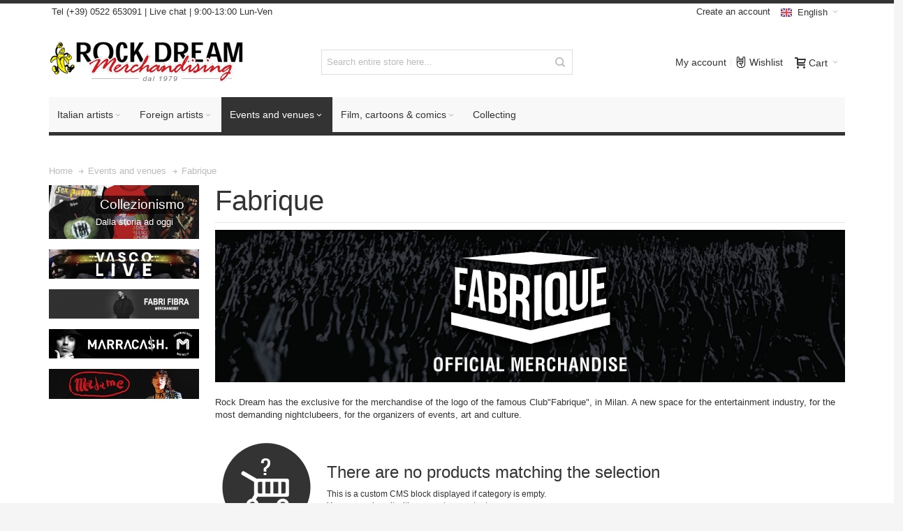

--- FILE ---
content_type: text/html; charset=UTF-8
request_url: https://rockdream.it/eventi-strutture/fabrique-official-merchandise?___from_store=default&___store=en&dir=desc&order=position
body_size: 14837
content:
<!DOCTYPE html>

<!--[if lt IE 7 ]> <html lang="en" id="top" class="no-js ie6"> <![endif]-->
<!--[if IE 7 ]>    <html lang="en" id="top" class="no-js ie7"> <![endif]-->
<!--[if IE 8 ]>    <html lang="en" id="top" class="no-js ie8"> <![endif]-->
<!--[if IE 9 ]>    <html lang="en" id="top" class="no-js ie9"> <![endif]-->
<!--[if (gt IE 9)|!(IE)]><!--> <html lang="en" id="top" class="no-js"> <!--<![endif]-->

<head>
<meta http-equiv="Content-Type" content="text/html; charset=utf-8" />
<title>Fabrique Official Merchandise</title>
	<meta name="viewport" content="width=device-width, initial-scale=1" />
	<meta name="description" content="Rock Dream Merchandising Ufficiale" />
<meta name="keywords" content="Rock Dream, Merchandising, ufficiale, Vascorossi, fabrifibra, nannini, the beatles, the rolling stones" />
<meta name="robots" content="INDEX,FOLLOW" />
<link rel="icon" href="https://rockdream.it/media/favicon/default/favicon.png" type="image/x-icon" />
<link rel="shortcut icon" href="https://rockdream.it/media/favicon/default/favicon.png" type="image/x-icon" />

<!--[if lt IE 7]>
<script type="text/javascript">
//<![CDATA[
    var BLANK_URL = 'https://rockdream.it/js/blank.html';
    var BLANK_IMG = 'https://rockdream.it/js/spacer.gif';
//]]>
</script>
<![endif]-->

<link rel="stylesheet" type="text/css" href="https://rockdream.it/skin/frontend/ultimo/rockdream/css/styles.css" media="all" />
<link rel="stylesheet" type="text/css" href="https://rockdream.it/skin/frontend/base/default/css/widgets.css" media="all" />
<link rel="stylesheet" type="text/css" href="https://rockdream.it/skin/frontend/ultimo/default/css/infortis/_shared/itemslider.css" media="all" />
<link rel="stylesheet" type="text/css" href="https://rockdream.it/skin/frontend/ultimo/default/css/infortis/_shared/generic-nav.css" media="all" />
<link rel="stylesheet" type="text/css" href="https://rockdream.it/skin/frontend/ultimo/default/css/infortis/brands/brands.css" media="all" />
<link rel="stylesheet" type="text/css" href="https://rockdream.it/skin/frontend/ultimo/default/css/infortis/ultra-slideshow/ultra-slideshow.css" media="all" />
<link rel="stylesheet" type="text/css" href="https://rockdream.it/skin/frontend/ultimo/default/css/infortis/_shared/accordion.css" media="all" />
<link rel="stylesheet" type="text/css" href="https://rockdream.it/skin/frontend/ultimo/rockdream/css/infortis/ultra-megamenu/menu.css" media="all" />
<link rel="stylesheet" type="text/css" href="https://rockdream.it/skin/frontend/base/default/css/magestore/bannerslider/popup.css" media="all" />
<link rel="stylesheet" type="text/css" href="https://rockdream.it/skin/frontend/ultimo/default/css/styles-infortis.css" media="all" />
<link rel="stylesheet" type="text/css" href="https://rockdream.it/skin/frontend/ultimo/default/css/font-awesome/css/font-awesome.css" media="all" />
<link rel="stylesheet" type="text/css" href="https://rockdream.it/skin/frontend/ultimo/default/css/components/animate/animate.css" media="all" />
<link rel="stylesheet" type="text/css" href="https://rockdream.it/skin/frontend/ultimo/default/css/infortis/_shared/banners.css" media="all" />
<link rel="stylesheet" type="text/css" href="https://rockdream.it/skin/frontend/ultimo/default/css/infortis/_shared/generic-cck.css" media="all" />
<link rel="stylesheet" type="text/css" href="https://rockdream.it/skin/frontend/ultimo/default/css/infortis/_shared/dropdown.css" media="all" />
<link rel="stylesheet" type="text/css" href="https://rockdream.it/skin/frontend/ultimo/default/css/infortis/_shared/itemgrid.css" media="all" />
<link rel="stylesheet" type="text/css" href="https://rockdream.it/skin/frontend/ultimo/default/css/infortis/_shared/tabs.css" media="all" />
<link rel="stylesheet" type="text/css" href="https://rockdream.it/skin/frontend/ultimo/default/css/infortis/_shared/icons.css" media="all" />
<link rel="stylesheet" type="text/css" href="https://rockdream.it/skin/frontend/ultimo/default/css/infortis/_shared/icons-font.css" media="all" />
<link rel="stylesheet" type="text/css" href="https://rockdream.it/skin/frontend/ultimo/default/css/common.css" media="all" />
<link rel="stylesheet" type="text/css" href="https://rockdream.it/skin/frontend/ultimo/default/css/override-modules.css" media="all" />
<link rel="stylesheet" type="text/css" href="https://rockdream.it/skin/frontend/ultimo/default/css/override-theme.css" media="all" />
<link rel="stylesheet" type="text/css" href="https://rockdream.it/skin/frontend/ultimo/default/css/header.css" media="all" />
<link rel="stylesheet" type="text/css" href="https://rockdream.it/skin/frontend/ultimo/default/css/bootstrap/bootstrap-grid.css" media="all" />
<link rel="stylesheet" type="text/css" href="https://rockdream.it/skin/frontend/ultimo/default/css/infortis/_shared/grid12.css" media="all" />
<link rel="stylesheet" type="text/css" href="https://rockdream.it/skin/frontend/ultimo/default/css/_config/design_en.css" media="all" />
<link rel="stylesheet" type="text/css" href="https://rockdream.it/skin/frontend/ultimo/default/css/_config/grid_en.css" media="all" />
<link rel="stylesheet" type="text/css" href="https://rockdream.it/skin/frontend/ultimo/default/css/_config/layout_en.css" media="all" />
<link rel="stylesheet" type="text/css" href="https://rockdream.it/skin/frontend/ultimo/default/css/override-config.css" media="all" />
<link rel="stylesheet" type="text/css" href="https://rockdream.it/skin/frontend/ultimo/default/css/print.css" media="print" />
<script type="text/javascript" src="https://rockdream.it/js/prototype/prototype.js"></script>
<script type="text/javascript" src="https://rockdream.it/js/lib/ccard.js"></script>
<script type="text/javascript" src="https://rockdream.it/js/prototype/validation.js"></script>
<script type="text/javascript" src="https://rockdream.it/js/scriptaculous/builder.js"></script>
<script type="text/javascript" src="https://rockdream.it/js/scriptaculous/effects.js"></script>
<script type="text/javascript" src="https://rockdream.it/js/scriptaculous/dragdrop.js"></script>
<script type="text/javascript" src="https://rockdream.it/js/scriptaculous/controls.js"></script>
<script type="text/javascript" src="https://rockdream.it/js/scriptaculous/slider.js"></script>
<script type="text/javascript" src="https://rockdream.it/js/varien/js.js"></script>
<script type="text/javascript" src="https://rockdream.it/js/varien/form.js"></script>
<script type="text/javascript" src="https://rockdream.it/js/mage/translate.js"></script>
<script type="text/javascript" src="https://rockdream.it/js/mage/cookies.js"></script>
<script type="text/javascript" src="https://rockdream.it/js/infortis/jquery/jquery.min.js"></script>
<script type="text/javascript" src="https://rockdream.it/js/infortis/jquery/jquery-noconflict.js"></script>
<script type="text/javascript" src="https://rockdream.it/js/infortis/jquery/plugins/jquery.owlcarousel.min.js"></script>
<script type="text/javascript" src="https://rockdream.it/js/infortis/jquery/plugins/jquery.easing.min.js"></script>
<script type="text/javascript" src="https://rockdream.it/js/infortis/jquery/plugins/jquery.accordion.min.js"></script>
<script type="text/javascript" src="https://rockdream.it/js/magestore/bannerslider/lightbox.js"></script>
<script type="text/javascript" src="https://rockdream.it/js/infortis/jquery/jquery-ui.min.js"></script>
<script type="text/javascript" src="https://rockdream.it/js/infortis/jquery/plugins/modernizr.custom.min.js"></script>
<script type="text/javascript" src="https://rockdream.it/js/infortis/jquery/plugins/matchMedia.js"></script>
<script type="text/javascript" src="https://rockdream.it/js/infortis/jquery/plugins/matchMedia.addListener.js"></script>
<script type="text/javascript" src="https://rockdream.it/js/infortis/jquery/plugins/enquire.js"></script>
<script type="text/javascript" src="https://rockdream.it/js/infortis/jquery/plugins/jquery.tabs.min.js"></script>
<script type="text/javascript" src="https://rockdream.it/js/infortis/jquery/plugins/imagesloaded.js"></script>
<script type="text/javascript" src="https://rockdream.it/skin/frontend/base/default/js/eucookielaw.js"></script>
<script type="text/javascript" src="https://rockdream.it/skin/frontend/ultimo/default/js/ultramegamenu.js"></script>
<script type="text/javascript" src="https://rockdream.it/skin/frontend/ultimo/default/js/smartheader.js"></script>
<script type="text/javascript" src="https://rockdream.it/skin/frontend/ultimo/default/js/stickyheader.js"></script>
<script type="text/javascript" src="https://rockdream.it/skin/frontend/ultimo/default/js/app.js"></script>
<script type="text/javascript" src="https://rockdream.it/skin/frontend/ultimo/default/js/configurableswatches/product-media.js"></script>
<script type="text/javascript" src="https://rockdream.it/skin/frontend/ultimo/default/js/configurableswatches/swatches-list.js"></script>
<!--[if IE]>
<link rel="stylesheet" type="text/css" href="https://rockdream.it/skin/frontend/ultimo/default/css/styles-ie.css" media="all" />
<![endif]-->
<!--[if lt IE 7]>
<script type="text/javascript" src="https://rockdream.it/js/lib/ds-sleight.js"></script>
<script type="text/javascript" src="https://rockdream.it/skin/frontend/base/default/js/ie6.js"></script>
<![endif]-->
<!--[if lte IE 7]>
<link rel="stylesheet" type="text/css" href="https://rockdream.it/skin/frontend/ultimo/default/css/styles-ie7.css" media="all" />
<![endif]-->
<!--[if lte IE 8]>
<link rel="stylesheet" type="text/css" href="https://rockdream.it/skin/frontend/ultimo/default/css/styles-ie8.css" media="all" />
<![endif]-->

<script type="text/javascript">
//<![CDATA[
Mage.Cookies.path     = '/';
Mage.Cookies.domain   = '.rockdream.it';
//]]>
</script>

<script type="text/javascript">
//<![CDATA[
optionalZipCountries = ["IE","PA","HK","MO"];
//]]>
</script>
            <!-- BEGIN GOOGLE UNIVERSAL ANALYTICS CODE -->
        <script type="text/javascript">
        //<![CDATA[
            (function(i,s,o,g,r,a,m){i['GoogleAnalyticsObject']=r;i[r]=i[r]||function(){
            (i[r].q=i[r].q||[]).push(arguments)},i[r].l=1*new Date();a=s.createElement(o),
            m=s.getElementsByTagName(o)[0];a.async=1;a.src=g;m.parentNode.insertBefore(a,m)
            })(window,document,'script','//www.google-analytics.com/analytics.js','ga');

            
ga('create', 'G-4YCSX7D90G', 'auto');

ga('send', 'pageview');
            
        //]]>
        </script>
        <!-- END GOOGLE UNIVERSAL ANALYTICS CODE -->
    <style type="text/css">
									.footer-container2
	{
		background-image: url(https://rockdream.it/media/wysiwyg/infortis/ultimo/_patterns/default/1.png);
	}
		</style><script type="text/javascript">//<![CDATA[
        var Translator = new Translate([]);
        //]]></script><!-- Google tag (gtag.js) -->
<script async src="https://www.googletagmanager.com/gtag/js?id=G-4YCSX7D90G"></script>
<script>
  window.dataLayer = window.dataLayer || [];
  function gtag(){dataLayer.push(arguments);}
  gtag('js', new Date());

  gtag('config', 'G-4YCSX7D90G');
</script>
</head>
<body class=" catalog-category-view responsive categorypath-eventi-strutture-fabrique-official-merchandise category-fabrique-official-merchandise  page-layout-2columns-left">
<div id="root-wrapper">
<div class="wrapper">
        <noscript>
        <div class="global-site-notice noscript">
            <div class="notice-inner">
                <p>
                    <strong>JavaScript seems to be disabled in your browser.</strong><br />
                    You must have JavaScript enabled in your browser to utilize the functionality of this website.                </p>
            </div>
        </div>
    </noscript>
    <div class="page">
        <div id="header-container" class="header-container header-mobile" style="display:none;">
<div class="header-container2">
<div class="header-container3">

        <!-- Part of the header displayed only in mobile mode -->
    <div class="header-m-container">

        <div class="header-m-top-container">
            <div class="header-m-top header container clearer">
                <div class="inner-container">

                    
                                                                <div id="lang-switcher-wrapper-mobile" class="item item-right">
    
    <div class="lang-switcher dropdown">
        <a href="#" class="dropdown-heading cover">
            <span>
                <span class="label dropdown-icon flag"
                style="background-image:url(https://rockdream.it/skin/frontend/ultimo/rockdream/images/flags/en.png)">&nbsp;</span>
                                <span class="value">English</span>
                <span class="caret"></span>
            </span>
        </a>
        <ul class="dropdown-content left-hand"><li><a href="https://rockdream.it/eventi-strutture/fabrique-official-merchandise?___store=default&amp;___from_store=en&amp;dir=desc&amp;order=position"><span class="label dropdown-icon" style="background-image:url(https://rockdream.it/skin/frontend/ultimo/rockdream/images/flags/default.png);">&nbsp;</span>Italiano</a></li><li class="current"><span class="label dropdown-icon" style="background-image:url(https://rockdream.it/skin/frontend/ultimo/rockdream/images/flags/en.png);">&nbsp;</span>English</li></ul>    </div>

</div>
                    
                </div> <!-- end: inner-container -->
            </div> <!-- end: header-m-top -->
        </div> <!-- end: header-m-top-container -->

        <div class="header-m-primary-container">
            <div class="header-m-primary header container">
                <div class="inner-container">

                    
                    <!-- Mobile logo -->
                    <div class="logo-wrapper--mobile">
                        <a class="logo logo--mobile" href="https://rockdream.it/" title="Rock Dream Merchandising ufficiale dal 1979">
                            <img src="https://rockdream.it/skin/frontend/ultimo/rockdream/images/logo-rockdream-70.png" alt="Rock Dream Merchandising ufficiale dal 1979" />
                        </a>
                    </div>
                    <div class="clearer after-mobile-logo"></div>

                    <!-- Skip links -->
                    <div class="skip-links-wrapper skip-links--4">

                                                    <a href="#header-nav" class="skip-link skip-nav">
                                <span class="icon ic ic-menu"></span>
                                <span class="label">Menu</span>
                            </a>
                        
                                                    <a href="#header-search" class="skip-link skip-search">
                                <span class="icon ic ic-search"></span>
                                <span class="label">Search</span>
                            </a>
                        
                                                    <a href="#header-account" class="skip-link skip-account">
                                <span class="icon ic ic-user"></span>
                                <span class="label">My Account</span>
                            </a>
                        
                        
                        
                                                                            <div id="mini-cart-marker-mobile"></div>
                            <div id="mini-cart" class="mini-cart dropdown is-empty">

    <a href="#header-cart" class="mini-cart-heading dropdown-heading cover skip-link skip-cart">
        <span>
        
            <span class="icon ic ic-cart"></span>
                        <span class="label">Cart</span>
                        <span class="caret"></span>

        </span>
    </a> <!-- end: heading -->
    
                <div id="header-cart" class="mini-cart-content dropdown-content left-hand block block block-cart skip-content skip-content--style">
            <div class="block-content-inner">

                                <div class="empty">You have no items in your shopping cart.</div>

            </div> <!-- end: inner block -->
        </div> <!-- end: dropdown-content -->
    
</div>
                        
                                                    <div id="header-nav" class="skip-content skip-content--style">
                                <div id="nav-marker-mobile"></div>
                            </div>

                                                    <div id="search-marker-mobile"></div>
                            <div id="header-search" class="skip-content skip-content--style">
    <div class="search-wrapper">
        <form id="search_mini_form" action="https://rockdream.it/catalogsearch/result/" method="get">
    <div class="form-search">
        <label for="search">Search:</label>
        <input id="search" type="text" name="q" value="" class="input-text" maxlength="128" />
        <button type="submit" title="Search" class="button"><span><span>Search</span></span></button>
        <div id="search_autocomplete" class="search-autocomplete"></div>
        <script type="text/javascript">
        //<![CDATA[
            var searchForm = new Varien.searchForm('search_mini_form', 'search', 'Search entire store here...');
            searchForm.initAutocomplete('https://rockdream.it/catalogsearch/ajax/suggest/', 'search_autocomplete');
        //]]>
        </script>
    </div>
</form>
    </div>
</div>
                        
                                                    <div id="account-links-marker-mobile"></div>
                                <div id="header-account" class="account-links top-links links-wrapper-separators-left skip-content skip-content--style">
         <div id="header-account" class="account-links top-links links-wrapper-separators-left skip-content skip-content--style">
                               <ul class="links">
                                        <li class="first"><a href="https://rockdream.it/customer/account/" title="Account">My account</a></li>
                                        <li><a href="https://rockdream.it/wishlist/" title="Wishlist"><img style="padding-top:10px;" src="https://rockdream.it/media/wysiwyg/icone/rock_icon.png" alt="rock icon" width="16" /> Wishlist</a></li>

            </ul>
 </div>        

     
      </div>
                        
                        
                            <div class="skip-links-clearer clearer"></div>

                    </div> <!-- end: skip-links-wrapper -->

                </div> <!-- end: inner-container -->
            </div> <!-- end: header-m-primary -->
        </div> <!-- end: header-m-primary-container -->

    </div> <!-- end: header-m-container -->
    
    <!-- Part of the header displayed only in regular mode -->
    <div class="header-top-container">
        <div class="header-top header container clearer">
            <div class="inner-container">

                                
                <div class="left-column">

                    
                    
                                            <div class="item item-left block_header_top_left"><div title="info line"><a href="tel:+390522653091">&nbsp;Tel (+39) 0522 653091</a> | <a href="https://m.me/rockdreammerchandisingsrl">Live chat</a> | 9:00-13:00 Lun-Ven </div></div>
                                                            <div class="item item-left hide-below-960">
                        <p class="welcome-msg"> </p>
                    </div>

                </div> <!-- end: left column -->

                <div class="right-column">

                                                                        <div class="item item-right item-interface"><div id="lang-switcher-wrapper-regular">
    
    <div class="lang-switcher dropdown">
        <a href="#" class="dropdown-heading cover">
            <span>
                <span class="label dropdown-icon flag"
                style="background-image:url(https://rockdream.it/skin/frontend/ultimo/rockdream/images/flags/en.png)">&nbsp;</span>
                                <span class="value">English</span>
                <span class="caret"></span>
            </span>
        </a>
        <ul class="dropdown-content left-hand"><li><a href="https://rockdream.it/eventi-strutture/fabrique-official-merchandise?___store=default&amp;___from_store=en&amp;dir=desc&amp;order=position"><span class="label dropdown-icon" style="background-image:url(https://rockdream.it/skin/frontend/ultimo/rockdream/images/flags/default.png);">&nbsp;</span>Italiano</a></li><li class="current"><span class="label dropdown-icon" style="background-image:url(https://rockdream.it/skin/frontend/ultimo/rockdream/images/flags/en.png);">&nbsp;</span>English</li></ul>    </div>

</div></div>
                                            
                    <div class="item item-right container_header_top_right_1 std"><div class="widget widget-static-block"><p><a title="Crea account" href="https://rockdream.it/customer/account/create/" target="_self">Create an account</a></p></div></div>                    
                    
                    
                    
                </div> <!-- end: right column -->

            </div> <!-- end: inner-container -->
        </div> <!-- end: header-top -->
    </div> <!-- end: header-top-container -->

    <div class="header-primary-container">
        <div class="header-primary header container">
            <div class="inner-container">

                
                                <div class="hp-blocks-holder">

                                            <!-- Left column -->
                        <div class="hp-block left-column grid12-4">
                                                                                                                            <div class="item"><div class="logo-wrapper logo-wrapper--regular">
			<a class="logo logo--regular" href="https://rockdream.it/" title="Rock Dream Merchandising ufficiale dal 1979"><strong>Rock Dream Merchandising ufficiale dal 1979</strong><img src="https://rockdream.it/skin/frontend/ultimo/rockdream/images/logo-rockdream-70.png" alt="Rock Dream Merchandising ufficiale dal 1979" /></a>
	</div>
</div>
                                                                                    </div> <!-- end: left column -->
                    
                                            <!-- Central column -->
                        <div class="hp-block central-column grid12-4">
                                                                                                                            <div class="item"><div id="search-marker-regular"></div></div>
                                                                                    </div> <!-- end: central column -->
                    
                                            <!-- Right column -->
                        <div class="hp-block right-column grid12-4">
                                                                                                                            <div class="item"><div id="user-menu-wrapper-regular">
    <div id="user-menu" class="user-menu">

        
        
                    <div id="mini-cart-marker-regular"></div>        
        
                
        
                    <div id="mini-compare-marker-regular"></div>        
        
                
        
                    <div id="account-links-marker-regular"></div>        
        
        
    </div> <!-- end: user-menu -->
</div>
</div>
                                                                                    </div> <!-- end: right column -->
                                        
                </div> <!-- end: hp-blocks-holder -->

            </div> <!-- end: inner-container -->
        </div> <!-- end: header-primary -->
    </div> <!-- end: header-primary-container -->

            
    <div class="nav-container skip-content sticky-container">
        <div class="nav container clearer">
            <div class="inner-container"><div class="navi-wrapper">

        <ul class="nav-holders-wrapper">
        <li id="nav-holder1" class="nav-item level0 level-top nav-holder"></li>
        <li id="nav-holder2" class="nav-item level0 level-top nav-holder"></li>
        <li id="nav-holder3" class="nav-item level0 level-top nav-holder"></li>
    </ul>

            
        <div class="mobnav-trigger menu-trigger">
            <div class="menu-trigger-inner">
                <span class="trigger-icon"><span class="line"></span><span class="line"></span><span class="line"></span></span>
                <span class="label">Menu</span>
            </div>
        </div>

    
        
            
        <div id="nav-marker-regular"></div>
    <nav id="mainmenu" class="navi nav-regular opt-fx-fade-inout opt-sb0 opt-sob opt-hide480 with-bullets">
        <ul>

                        
            
                        
                                        <li class="nav-item level0 nav-1 level-top first nav-item--parent mega nav-item--only-subcategories parent"><a href="https://rockdream.it/artisti-italiani" class="level-top"><span>Italian artists</span><span class="caret"></span></a><span class="opener"></span><div class="nav-panel--dropdown nav-panel full-width"><div class="nav-panel-inner"><div class="nav-block--center grid12-12"><ul class="level0 nav-submenu nav-submenu--mega dd-itemgrid dd-itemgrid-4col"><li class="nav-item level1 nav-1-1 first nav-item--only-subcategories parent"><a href="https://rockdream.it/artisti-italiani/vasco-rossi"><span>Vasco Rossi</span><span class="caret"></span></a><span class="opener"></span><ul class="level1 nav-submenu nav-panel"><li class="nav-item level2 nav-1-1-1 first classic"><a href="https://rockdream.it/artisti-italiani/vasco-rossi/vasco-siamo-solo-noi"><span>SIAMO SOLO NOI 40° </span></a></li><li class="nav-item level2 nav-1-1-2 classic"><a href="https://rockdream.it/artisti-italiani/vasco-rossi/vasco-non-stop-live"><span>Vasco NON STOP LIVE</span></a></li><li class="nav-item level2 nav-1-1-3 classic"><a href="https://rockdream.it/artisti-italiani/vasco-rossi/modena-park"><span>Modena Park</span></a></li><li class="nav-item level2 nav-1-1-4 classic"><a href="https://rockdream.it/artisti-italiani/vasco-rossi/cd-musica"><span>CD &amp; MUSIC</span></a></li><li class="nav-item level2 nav-1-1-5 last classic"><a href="https://rockdream.it/artisti-italiani/vasco-rossi/occhiali-v-ide-vasco-rossi"><span>Occhiali V-IDE - Vasco Rossi</span></a></li></ul></li><li class="nav-item level1 nav-1-2 nav-item--only-subcategories parent"><a href="https://rockdream.it/artisti-italiani/fabri-fibra"><span>Fabri Fibra<span class="cat-label cat-label-label1">NEW!</span></span><span class="caret"></span></a><span class="opener"></span><ul class="level1 nav-submenu nav-panel"><li class="nav-item level2 nav-1-2-6 first classic"><a href="https://rockdream.it/artisti-italiani/fabri-fibra/fabri-fibra-mr-simpatia-anniversario-20-anni"><span>MR.SIMPATIA - 20 ANNI</span></a></li><li class="nav-item level2 nav-1-2-7 classic"><a href="https://rockdream.it/artisti-italiani/fabri-fibra/caos"><span>CAOS</span></a></li><li class="nav-item level2 nav-1-2-8 last classic"><a href="https://rockdream.it/artisti-italiani/fabri-fibra/turbe-giovanili"><span>TURBE GIOVANILI</span></a></li></ul></li><li class="nav-item level1 nav-1-3 nav-item--only-subcategories parent"><a href="https://rockdream.it/artisti-italiani/marracash"><span>Marracash<span class="cat-label cat-label-label2">HOT!</span></span><span class="caret"></span></a><span class="opener"></span><ul class="level1 nav-submenu nav-panel"><li class="nav-item level2 nav-1-3-9 first classic"><a href="https://rockdream.it/artisti-italiani/marracash/marrageddon"><span>MARRAGEDDON<span class="cat-label cat-label-label1">NEW!</span></span></a></li><li class="nav-item level2 nav-1-3-10 classic"><a href="https://rockdream.it/artisti-italiani/marracash/t-shirt-marracash"><span>T-shirt Marracash</span></a></li><li class="nav-item level2 nav-1-3-11 classic"><a href="https://rockdream.it/artisti-italiani/marracash/felpe-marracash"><span>Sweatshirts Marracash</span></a></li><li class="nav-item level2 nav-1-3-12 last classic"><a href="https://rockdream.it/artisti-italiani/marracash/cappelli"><span>Hats Marracash</span></a></li></ul></li><li class="nav-item level1 nav-1-4"><a href="https://rockdream.it/artisti-italiani/madame"><span>Madame</span></a></li><li class="nav-item level1 nav-1-5 nav-item--only-subcategories parent"><a href="https://rockdream.it/artisti-italiani/bambole-di-pezza"><span>Bambole di Pezza<span class="cat-label cat-label-label2">HOT!</span></span><span class="caret"></span></a><span class="opener"></span><ul class="level1 nav-submenu nav-panel"><li class="nav-item level2 nav-1-5-13 first last classic"><a href="https://rockdream.it/artisti-italiani/bambole-di-pezza/discografia-bambole-di-pezza"><span>Discografia BAMBOLE DI PEZZA</span></a></li></ul></li><li class="nav-item level1 nav-1-6"><a href="https://rockdream.it/artisti-italiani/biagio-antonacci"><span>Biagio Antonacci</span></a></li><li class="nav-item level1 nav-1-7 nav-item--only-subcategories parent"><a href="https://rockdream.it/artisti-italiani/raf"><span>Raf</span><span class="caret"></span></a><span class="opener"></span><ul class="level1 nav-submenu nav-panel"><li class="nav-item level2 nav-1-7-14 first last classic"><a href="https://rockdream.it/artisti-italiani/raf/t-shirt-raf"><span>T-shirt Raf</span></a></li></ul></li><li class="nav-item level1 nav-1-8"><a href="https://rockdream.it/artisti-italiani/firenze-rocks-50"><span>Firenze Rocks </span></a></li><li class="nav-item level1 nav-1-9"><a href="https://rockdream.it/artisti-italiani/federico-fusca"><span>Federico Fusca</span></a></li><li class="nav-item level1 nav-1-10 nav-item--only-subcategories parent"><a href="https://rockdream.it/artisti-italiani/gianna-nannini"><span>Gianna Nannini</span><span class="caret"></span></a><span class="opener"></span><ul class="level1 nav-submenu nav-panel"><li class="nav-item level2 nav-1-10-15 first classic"><a href="https://rockdream.it/artisti-italiani/gianna-nannini/t-shirt-gianna-nannini"><span>T-Shirt Gianna Nannini</span></a></li><li class="nav-item level2 nav-1-10-16 classic"><a href="https://rockdream.it/artisti-italiani/gianna-nannini/felpe-gianna-nannini"><span>Sweatshirts Gianna Nannini</span></a></li><li class="nav-item level2 nav-1-10-17 classic"><a href="https://rockdream.it/artisti-italiani/gianna-nannini/cappelli-gianna-nannini"><span>Hats Gianna Nannini</span></a></li><li class="nav-item level2 nav-1-10-18 last classic"><a href="https://rockdream.it/artisti-italiani/gianna-nannini/gadget-gianna-nannini"><span>Gadget Gianna Nannini</span></a></li></ul></li><li class="nav-item level1 nav-1-11 nav-item--only-subcategories parent"><a href="https://rockdream.it/artisti-italiani/negrita"><span>Negrita</span><span class="caret"></span></a><span class="opener"></span><ul class="level1 nav-submenu nav-panel"><li class="nav-item level2 nav-1-11-19 first classic"><a href="https://rockdream.it/artisti-italiani/negrita/merchandising-2016"><span>Merchandising 2016 </span></a></li><li class="nav-item level2 nav-1-11-20 classic"><a href="https://rockdream.it/artisti-italiani/negrita/t-shirt-negrita"><span>T-shirt Negrita</span></a></li><li class="nav-item level2 nav-1-11-21 classic"><a href="https://rockdream.it/artisti-italiani/negrita/felpe-negrita"><span>Sweatshirts Negrita</span></a></li><li class="nav-item level2 nav-1-11-22 classic"><a href="https://rockdream.it/artisti-italiani/negrita/gadget-negrita"><span>Gadget Negrita</span></a></li><li class="nav-item level2 nav-1-11-23 classic"><a href="https://rockdream.it/artisti-italiani/negrita/cappelli-negrita"><span>Hats Negrita</span></a></li><li class="nav-item level2 nav-1-11-24 classic"><a href="https://rockdream.it/artisti-italiani/negrita/musica-video-negrita"><span>Music/Video Negrita</span></a></li><li class="nav-item level2 nav-1-11-25 last classic"><a href="https://rockdream.it/artisti-italiani/negrita/linea-bimbo-negrita"><span>Baby Line Negrita</span></a></li></ul></li><li class="nav-item level1 nav-1-12 nav-item--only-subcategories parent"><a href="https://rockdream.it/artisti-italiani/ligabue"><span>Ligabue</span><span class="caret"></span></a><span class="opener"></span><ul class="level1 nav-submenu nav-panel"><li class="nav-item level2 nav-1-12-26 first classic"><a href="https://rockdream.it/artisti-italiani/ligabue/t-shirt-ligabue-4580"><span>T-shirt Ligabue</span></a></li><li class="nav-item level2 nav-1-12-27 classic"><a href="https://rockdream.it/artisti-italiani/ligabue/gadget-ligabue-177"><span>Gadget Ligabue</span></a></li><li class="nav-item level2 nav-1-12-28 last classic"><a href="https://rockdream.it/artisti-italiani/ligabue/cappelli-ligabue-2388"><span>Hats Ligabue</span></a></li></ul></li><li class="nav-item level1 nav-1-13 nav-item--only-subcategories parent"><a href="https://rockdream.it/artisti-italiani/pino-daniele"><span>Pino Daniele</span><span class="caret"></span></a><span class="opener"></span><ul class="level1 nav-submenu nav-panel"><li class="nav-item level2 nav-1-13-29 first classic"><a href="https://rockdream.it/artisti-italiani/pino-daniele/t-shirt-pino-daniele"><span>T-shirt Pino Daniele</span></a></li><li class="nav-item level2 nav-1-13-30 classic"><a href="https://rockdream.it/artisti-italiani/pino-daniele/felpe-pino-daniele"><span>Sweatshirts Pino Daniele</span></a></li><li class="nav-item level2 nav-1-13-31 classic"><a href="https://rockdream.it/artisti-italiani/pino-daniele/gadget-pino-daniele"><span>Gadget Pino Daniele</span></a></li><li class="nav-item level2 nav-1-13-32 last classic"><a href="https://rockdream.it/artisti-italiani/pino-daniele/cappelli-pino-daniele"><span>Hats Pino Daniele</span></a></li></ul></li><li class="nav-item level1 nav-1-14 nav-item--only-subcategories parent"><a href="https://rockdream.it/artisti-italiani/jovanotti"><span>Jovanotti</span><span class="caret"></span></a><span class="opener"></span><ul class="level1 nav-submenu nav-panel"><li class="nav-item level2 nav-1-14-33 first classic"><a href="https://rockdream.it/artisti-italiani/jovanotti/t-shirt-jovanotti"><span>T-shirt Jovanotti</span></a></li><li class="nav-item level2 nav-1-14-34 classic"><a href="https://rockdream.it/artisti-italiani/jovanotti/gadget-jovanotti"><span>Gadget Jovanotti</span></a></li><li class="nav-item level2 nav-1-14-35 last classic"><a href="https://rockdream.it/artisti-italiani/jovanotti/cappelli-jovanotti"><span>Hats Jovanotti</span></a></li></ul></li><li class="nav-item level1 nav-1-15 nav-item--only-subcategories parent"><a href="https://rockdream.it/artisti-italiani/emma"><span>Emma</span><span class="caret"></span></a><span class="opener"></span><ul class="level1 nav-submenu nav-panel"><li class="nav-item level2 nav-1-15-36 first last classic"><a href="https://rockdream.it/artisti-italiani/emma/gadget-emma"><span>Gadget Emma</span></a></li></ul></li><li class="nav-item level1 nav-1-16 nav-item--only-subcategories parent"><a href="https://rockdream.it/artisti-italiani/claudio-baglioni"><span>Claudio Baglioni</span><span class="caret"></span></a><span class="opener"></span><ul class="level1 nav-submenu nav-panel"><li class="nav-item level2 nav-1-16-37 first classic"><a href="https://rockdream.it/artisti-italiani/claudio-baglioni/t-shirt-claudio-baglioni"><span>T-shirt Claudio Baglioni</span></a></li><li class="nav-item level2 nav-1-16-38 classic"><a href="https://rockdream.it/artisti-italiani/claudio-baglioni/gadget-claudio-baglioni"><span>Gadget Claudio Baglioni</span></a></li><li class="nav-item level2 nav-1-16-39 last classic"><a href="https://rockdream.it/artisti-italiani/claudio-baglioni/cappelli-claudio-baglioni"><span>Hats Claudio Baglioni</span></a></li></ul></li><li class="nav-item level1 nav-1-17 nav-item--only-subcategories parent"><a href="https://rockdream.it/artisti-italiani/daniele-silvestri"><span>Daniele Silvestri</span><span class="caret"></span></a><span class="opener"></span><ul class="level1 nav-submenu nav-panel"><li class="nav-item level2 nav-1-17-40 first classic"><a href="https://rockdream.it/artisti-italiani/daniele-silvestri/t-shirt-daniele-silvestri"><span>T-shirt Daniele Silvestri</span></a></li><li class="nav-item level2 nav-1-17-41 classic"><a href="https://rockdream.it/artisti-italiani/daniele-silvestri/cappelli-daniele-silvestri"><span>Hats Daniele Silvestri</span></a></li><li class="nav-item level2 nav-1-17-42 last classic"><a href="https://rockdream.it/artisti-italiani/daniele-silvestri/linea-bimbo-daniele-silvestri"><span>Baby Line Daniele Silvestri</span></a></li></ul></li><li class="nav-item level1 nav-1-18 nav-item--only-subcategories parent"><a href="https://rockdream.it/artisti-italiani/umberto-tozzi"><span>Umberto Tozzi</span><span class="caret"></span></a><span class="opener"></span><ul class="level1 nav-submenu nav-panel"><li class="nav-item level2 nav-1-18-43 first last classic"><a href="https://rockdream.it/artisti-italiani/umberto-tozzi/discografia-umberto-tozzi"><span>Discografia Umberto Tozzi</span></a></li></ul></li><li class="nav-item level1 nav-1-19"><a href="https://rockdream.it/artisti-italiani/zucchero"><span>Zucchero</span></a></li><li class="nav-item level1 nav-1-20"><a href="https://rockdream.it/artisti-italiani/moda"><span>Modà<span class="cat-label cat-label-label1">NEW!</span></span></a></li><li class="nav-item level1 nav-1-21"><a href="https://rockdream.it/artisti-italiani/meet-the-driver"><span>Meet the Driver</span></a></li><li class="nav-item level1 nav-1-22"><a href="https://rockdream.it/artisti-italiani/marco-masini"><span>MARCO MASINI<span class="cat-label cat-label-label1">NEW!</span></span></a></li><li class="nav-item level1 nav-1-23 last"><a href="https://rockdream.it/artisti-italiani/mondo-marcio"><span>Mondo Marcio<span class="cat-label cat-label-label1">NEW!</span></span></a></li></ul></div></div></div></li><li class="nav-item level0 nav-2 level-top nav-item--parent mega nav-item--only-subcategories parent"><a href="https://rockdream.it/artisti-stranieri" class="level-top"><span>Foreign artists</span><span class="caret"></span></a><span class="opener"></span><div class="nav-panel--dropdown nav-panel full-width"><div class="nav-panel-inner"><div class="nav-block--center grid12-12"><ul class="level0 nav-submenu nav-submenu--mega dd-itemgrid dd-itemgrid-5col"><li class="nav-item level1 nav-2-1 first"><a href="https://rockdream.it/artisti-stranieri/ac-dc"><span>AC/DC</span></a></li><li class="nav-item level1 nav-2-2"><a href="https://rockdream.it/artisti-stranieri/alice-in-chains"><span>Alice in Chains</span></a></li><li class="nav-item level1 nav-2-3"><a href="https://rockdream.it/artisti-stranieri/aerosmith"><span>Aerosmith</span></a></li><li class="nav-item level1 nav-2-4"><a href="https://rockdream.it/artisti-stranieri/beastie-boys"><span>Beastie Boys</span></a></li><li class="nav-item level1 nav-2-5"><a href="https://rockdream.it/artisti-stranieri/bob-marley"><span>Bob Marley</span></a></li><li class="nav-item level1 nav-2-6"><a href="https://rockdream.it/artisti-stranieri/bruce-springsteen"><span>Bruce Springsteen</span></a></li><li class="nav-item level1 nav-2-7"><a href="https://rockdream.it/artisti-stranieri/calvin-harris"><span>Calvin Harris </span></a></li><li class="nav-item level1 nav-2-8"><a href="https://rockdream.it/artisti-stranieri/cat-stevens"><span>Cat Stevens</span></a></li><li class="nav-item level1 nav-2-9"><a href="https://rockdream.it/artisti-stranieri/david-bowie"><span>David Bowie</span></a></li><li class="nav-item level1 nav-2-10"><a href="https://rockdream.it/artisti-stranieri/deep-purple"><span>Deep Purple</span></a></li><li class="nav-item level1 nav-2-11"><a href="https://rockdream.it/artisti-stranieri/depeche-mode"><span>Depeche Mode</span></a></li><li class="nav-item level1 nav-2-12"><a href="https://rockdream.it/artisti-stranieri/fall-out-boy"><span>Fall Out Boy</span></a></li><li class="nav-item level1 nav-2-13"><a href="https://rockdream.it/artisti-stranieri/foo-fighters"><span>Foo Fighters</span></a></li><li class="nav-item level1 nav-2-14"><a href="https://rockdream.it/artisti-stranieri/good-charlotte"><span>Good Charlotte</span></a></li><li class="nav-item level1 nav-2-15"><a href="https://rockdream.it/artisti-stranieri/gorillaz"><span>Gorillaz</span></a></li><li class="nav-item level1 nav-2-16"><a href="https://rockdream.it/artisti-stranieri/guns-n-roses"><span>Guns N'Roses</span></a></li><li class="nav-item level1 nav-2-17"><a href="https://rockdream.it/artisti-stranieri/iggy-the-stooges"><span>Iggy &amp; The Stooges</span></a></li><li class="nav-item level1 nav-2-18"><a href="https://rockdream.it/artisti-stranieri/iron-maiden"><span>Iron Maiden</span></a></li><li class="nav-item level1 nav-2-19"><a href="https://rockdream.it/artisti-stranieri/jimi-hendrix"><span>Jimi Hendrix</span></a></li><li class="nav-item level1 nav-2-20"><a href="https://rockdream.it/artisti-stranieri/john-lennon"><span>John Lennon</span></a></li><li class="nav-item level1 nav-2-21"><a href="https://rockdream.it/artisti-stranieri/kings-of-leon"><span>Kings of Leon</span></a></li><li class="nav-item level1 nav-2-22"><a href="https://rockdream.it/artisti-stranieri/kiss"><span>Kiss</span></a></li><li class="nav-item level1 nav-2-23"><a href="https://rockdream.it/artisti-stranieri/lady-gaga"><span>Lady Gaga</span></a></li><li class="nav-item level1 nav-2-24"><a href="https://rockdream.it/artisti-stranieri/linkin-park"><span>Linkin Park</span></a></li><li class="nav-item level1 nav-2-25"><a href="https://rockdream.it/artisti-stranieri/madonna"><span>Madonna</span></a></li><li class="nav-item level1 nav-2-26"><a href="https://rockdream.it/artisti-stranieri/metallica"><span>Metallica</span></a></li><li class="nav-item level1 nav-2-27"><a href="https://rockdream.it/artisti-stranieri/michael-jackson"><span>Michael Jackson</span></a></li><li class="nav-item level1 nav-2-28"><a href="https://rockdream.it/artisti-stranieri/motley-crue"><span>Motley Crue</span></a></li><li class="nav-item level1 nav-2-29"><a href="https://rockdream.it/artisti-stranieri/motorhead"><span>Motorhead</span></a></li><li class="nav-item level1 nav-2-30"><a href="https://rockdream.it/artisti-stranieri/nirvana"><span>Nirvana</span></a></li><li class="nav-item level1 nav-2-31"><a href="https://rockdream.it/artisti-stranieri/nofx"><span>NOFX</span></a></li><li class="nav-item level1 nav-2-32"><a href="https://rockdream.it/artisti-stranieri/one-direction"><span>One Direction</span></a></li><li class="nav-item level1 nav-2-33"><a href="https://rockdream.it/artisti-stranieri/ozzy-osbourne"><span>Ozzy Osbourne</span></a></li><li class="nav-item level1 nav-2-34"><a href="https://rockdream.it/artisti-stranieri/placebo"><span>Placebo</span></a></li><li class="nav-item level1 nav-2-35"><a href="https://rockdream.it/artisti-stranieri/pearl-jam"><span>Pearl Jam</span></a></li><li class="nav-item level1 nav-2-36"><a href="https://rockdream.it/artisti-stranieri/pink-floyd"><span>Pink Floyd</span></a></li><li class="nav-item level1 nav-2-37"><a href="https://rockdream.it/artisti-stranieri/queen"><span>Queen</span></a></li><li class="nav-item level1 nav-2-38"><a href="https://rockdream.it/artisti-stranieri/ramones"><span>Ramones</span></a></li><li class="nav-item level1 nav-2-39"><a href="https://rockdream.it/artisti-stranieri/red-hot-chili-peppers"><span>Red Hot Chili Peppers</span></a></li><li class="nav-item level1 nav-2-40"><a href="https://rockdream.it/artisti-stranieri/robbie-williams"><span>Robbie Williams</span></a></li><li class="nav-item level1 nav-2-41"><a href="https://rockdream.it/artisti-stranieri/run-dmc"><span>RUN DMC</span></a></li><li class="nav-item level1 nav-2-42"><a href="https://rockdream.it/artisti-stranieri/sex-pistols"><span>Sex Pistols</span></a></li><li class="nav-item level1 nav-2-43"><a href="https://rockdream.it/artisti-stranieri/slipknot"><span>Slipknot</span></a></li><li class="nav-item level1 nav-2-44"><a href="https://rockdream.it/artisti-stranieri/the-beatles"><span>The Beatles</span></a></li><li class="nav-item level1 nav-2-45"><a href="https://rockdream.it/artisti-stranieri/the-clash"><span>The Clash</span></a></li><li class="nav-item level1 nav-2-46"><a href="https://rockdream.it/artisti-stranieri/the-doors"><span>The Doors</span></a></li><li class="nav-item level1 nav-2-47"><a href="https://rockdream.it/artisti-stranieri/the-rolling-stones"><span>The Rolling Stones</span></a></li><li class="nav-item level1 nav-2-48"><a href="https://rockdream.it/artisti-stranieri/the-strokes"><span>The Strokes</span></a></li><li class="nav-item level1 nav-2-49"><a href="https://rockdream.it/artisti-stranieri/the-who"><span>The Who</span></a></li><li class="nav-item level1 nav-2-50"><a href="https://rockdream.it/artisti-stranieri/woodstock"><span>Woodstock</span></a></li><li class="nav-item level1 nav-2-51"><a href="https://rockdream.it/artisti-stranieri/u2"><span>U2</span></a></li><li class="nav-item level1 nav-2-52 last"><a href="https://rockdream.it/artisti-stranieri/whitesnake"><span>Whitesnake</span></a></li></ul></div></div></div></li><li class="nav-item level0 nav-3 active level-top nav-item--parent mega parent"><a href="https://rockdream.it/eventi-strutture" class="level-top"><span>Events and venues</span><span class="caret"></span></a><span class="opener"></span><div class="nav-panel--dropdown nav-panel full-width"><div class="nav-panel-inner"><div class="nav-block nav-block--top std grid-full"><div class="grid-container-spaced">

<!--FABRIQUE-->
<div class="grid12-2">
<a href="https://rockdream.it/eventi/fabrique-official-merchandise/"> <img class="fade-on-hover" style="margin-bottom: 20px;" src="https://rockdream.it/media/wysiwyg/menu/menu-banner-fabrique.jpg" alt="" /></a>
<h4 class="heading">Fabrique</h4>
<p>Rock Dream has the exclusive for the merchandise of the logo of the famous Club"Fabrique", in Milan. A new space for the entertainment industry, for the most demanding nightclubeers, for the organizers of events, art and culture.</p>
</div>

<!--FIRENZE ROCKS-->
<div class="grid12-2">
<a href="https://rockdream.it/eventi/firenze-rocks/"> <img class="fade-on-hover"; style="margin-bottom: 20px;" src="https://rockdream.it/media/wysiwyg/menu/menu-banner-firenze-rocks.jpg" alt="" /> </a>
<h4 class="heading">Firenze rocks</h4>
<p>Firenze Rocks is a rock and pop music festival that takes place in Florence, inside the “Ippodromo del Visarno”, with an amazing lineup featuring some very special big-name acts. Rock Dream has the exclusive rights for sales of the official festival merchandising, both Live and E-commerce.</p>
</div>


<!--SAN SIRO-->
<div class="grid12-2"><a href="https://rockdream.it/san-siro/"> <img class="fade-on-hover" style="margin-bottom: 20px;" src="https://rockdream.it/media/wysiwyg/menu/menu-banner-san-siro.jpg" alt="" /></a>
<h4 class="heading">San Siro</h4>
<p>Rock Dream has the exclusive rights for the merchandising spaces inside the San Siro Stadium, on the occasion of all musical events. The outlets, branded "OFFICIAL MERCHANDISING", are placed near the towers and on the pitch (playing field). ...</p>
</div>

<!--PALA ALPITOUR-->
<div class="grid12-2">
<a href="https://rockdream.it/pala-alpitour-torino/"> <img class="fade-on-hover" style="margin-bottom: 20px;" src="https://rockdream.it/media/wysiwyg/menu/menu-banner-pala-alpitour.jpg" alt="" /></a>
<h4 class="heading">Pala Alpitour</h4>
<p>Rock Dream has the exclusive rights for the merchandising spaces inside the Pala Alpitour, on the occasion of all musical events. The outlets, branded "OFFICIAL MERCHANDISING", are placed in the Foyer Sebastopoli.</p>
</div>

<!--HEINEKEN JAMMIN -->
<div class="grid12-2">
<a href="https://rockdream.it/eventi/heineken-jammin-festival/"> <img class="fade-on-hover" style="margin-bottom: 20px;" src="https://rockdream.it/media/wysiwyg/menu/menu-banner-jamming-festival.jpg" alt="" /></a>
<h4 class="heading">Heineken Jammin' Festival</h4>
<p>It was one of the most important music festival in Italy and Europe. The official merchandising it's stil avalaible on our E-store.</p>
</div>

<!--WOODSTOCK -->
<div class="grid12-2">
<a href="https://rockdream.it/eventi/woodstock/"> <img class="fade-on-hover" style="margin-bottom: 20px;" src="https://rockdream.it/media/wysiwyg/menu/menu-banner-woodstock.jpg" alt="" /></a>
<h4 class="heading">Woodstock anniversary</h4>
<p>50 years later the legendary events, Woodstock is still a name that has tremendous meaning and is able recall powerful memories</p>

</div>
</div></div><div class="nav-block--center grid12-12"><ul class="level0 nav-submenu nav-submenu--mega dd-itemgrid dd-itemgrid-6col"><li class="nav-item level1 nav-3-1 active current first"><a href="https://rockdream.it/eventi-strutture/fabrique-official-merchandise"><span>Fabrique</span></a></li><li class="nav-item level1 nav-3-2"><a href="https://rockdream.it/eventi-strutture/firenze-rocks"><span>Firenze Rocks</span></a></li><li class="nav-item level1 nav-3-3"><a href="https://rockdream.it/san-siro"><span>San Siro</span></a></li><li class="nav-item level1 nav-3-4"><a href="https://rockdream.it/eventi-strutture/pala-alpitour-torino"><span>Pala Alpitour</span></a></li><li class="nav-item level1 nav-3-5 last"><a href="https://rockdream.it/eventi-strutture/milano-summer-festival"><span>Milano Summer Festival</span></a></li></ul></div></div></div></li><li class="nav-item level0 nav-4 level-top nav-item--parent mega nav-item--only-subcategories parent"><a href="https://rockdream.it/film-e-cartoni" class="level-top"><span>Film, cartoons &amp; comics</span><span class="caret"></span></a><span class="opener"></span><div class="nav-panel--dropdown nav-panel full-width"><div class="nav-panel-inner"><div class="nav-block--center grid12-12"><ul class="level0 nav-submenu nav-submenu--mega dd-itemgrid dd-itemgrid-3col"><li class="nav-item level1 nav-4-1 first"><a href="https://rockdream.it/film-e-cartoni/pulp-fiction"><span>Pulp Fiction</span></a></li><li class="nav-item level1 nav-4-2"><a href="https://rockdream.it/film-e-cartoni/twilight-saga"><span>Twilight Saga</span></a></li><li class="nav-item level1 nav-4-3"><a href="https://rockdream.it/film-e-cartoni/transformers"><span>Transformers</span></a></li><li class="nav-item level1 nav-4-4"><a href="https://rockdream.it/film-e-cartoni/green-lantern"><span>Green Lantern</span></a></li><li class="nav-item level1 nav-4-5"><a href="https://rockdream.it/film-e-cartoni/marvel-comics"><span>Marvel Comics</span></a></li><li class="nav-item level1 nav-4-6"><a href="https://rockdream.it/film-e-cartoni/superman"><span>Superman</span></a></li><li class="nav-item level1 nav-4-7"><a href="https://rockdream.it/film-e-cartoni/the-simpson"><span>The Simpson</span></a></li><li class="nav-item level1 nav-4-8 last"><a href="https://rockdream.it/film-e-cartoni/batman"><span>Batman</span></a></li></ul></div></div></div></li><li class="nav-item level0 nav-5 level-top last classic"><a href="https://rockdream.it/collezionismo" class="level-top"><span>Collecting</span></a></li>                    
                                    
                                                                
        </ul>
    </nav>

    <div class="nav-border-bottom"></div>

</div> <!-- end: navi-wrapper -->
<script type="text/javascript">
//<![CDATA[

    var topMenuContainer = jQuery('#mainmenu');
    var topMenuSettings = {
        mobileMenuThreshold: 960        , isVerticalLayout: false        
        , mode: 0                , initVerticalMenuCollapsed: true        , outermostContainer: jQuery('.hp-blocks-holder')        , fullWidthDdContainer: jQuery('.hp-blocks-holder')    };
    var theTopMenu = topMenuContainer.ultramegamenu(topMenuSettings).data("infortis-ultramegamenu");
    theTopMenu.enableDropdowns();

        
        jQuery(function($) {

            var itemsList = topMenuContainer.children('ul');

            // Non-clickable links
            itemsList.on('click', '.no-click', function(e) {
                e.preventDefault();
            });

        }); //end: on document ready

        jQuery(window).on("load", function() {

            var menubar = topMenuContainer;
            var isTouchDevice = ('ontouchstart' in window) || (navigator.msMaxTouchPoints > 0);
            if (isTouchDevice)
            {
                menubar.on('click', 'a', function(e) {

                    var link = jQuery(this);
                    if (!menubar.hasClass('nav-mobile') && link.parent().hasClass('nav-item--parent'))
                    {
                        if (!link.hasClass('ready'))
                        {
                            e.preventDefault();
                            menubar.find('.ready').removeClass('ready');
                            link.parents('li').children('a').addClass('ready');
                        }
                    }

                }); //end: on click
            } //end: if isTouchDevice

        }); //end: on load

    
//]]>
</script>
</div>
        </div>
    </div>    
</div> <!-- end: header-container3 -->
</div> <!-- end: header-container2 -->
</div> <!-- end: header-container -->
<script type="text/javascript">
//<![CDATA[

    var theHeaderContainer = jQuery('#header-container');

        
        var smartHeaderSettings = {
            cartBlockSelector: '#mini-cart'
            , dropdownBlockClass: 'dropdown'
        };
        theHeaderContainer.smartheader(smartHeaderSettings);

    
    jQuery(function($) {

        
            //Skip Links
            var skipContents = $('.skip-content');
            var skipLinks = $('.skip-link');
            skipLinks.on('click', function (e) {
                e.preventDefault();

                var self = $(this);
                var target = self.attr('href');

                //Get target element
                var elem = $(target);

                //Check if stub is open
                var isSkipContentOpen = elem.hasClass('skip-active') ? 1 : 0;

                //Hide all stubs
                skipLinks.removeClass('skip-active');
                skipContents.removeClass('skip-active');

                //Toggle stubs
                if (isSkipContentOpen) {
                    self.removeClass('skip-active');
                } else {
                    self.addClass('skip-active');
                    elem.addClass('skip-active');
                }
            });

        
        
    }); //end: on document ready

//]]>
</script>
<script type="text/javascript">
//<![CDATA[

    //Expose the header container
    var jsHeaderContainerObject = document.getElementById("header-container");
    if (jsHeaderContainerObject.style.display == 'none')
    {
        jsHeaderContainerObject.style.display = "block";
        jsHeaderContainerObject.classList.add("js-shown"); ///
    }

//]]>
</script>
        <div class="main-container col2-left-layout">
            <div class="main-top-container"></div>
            <div class="main container">
                <div class="inner-container">
                    <div class="breadcrumbs">
    <ul>
                                    <li class="home" itemscope itemtype="http://data-vocabulary.org/Breadcrumb">
                    <a href="https://rockdream.it/" title="Go to Home Page" itemprop="url"><span itemprop="title">Home</span></a>
            
                                <span class="sep"></span>
                                
                </li>
                                    <li class="category571" itemscope itemtype="http://data-vocabulary.org/Breadcrumb">
                    <a href="https://rockdream.it/eventi-strutture" title="" itemprop="url"><span itemprop="title">Events and venues</span></a>
            
                                <span class="sep"></span>
                                
                </li>
                                    <li class="category542">
                    <span class="last-crumb">Fabrique</span>
            
                                
                </li>
            </ul>
</div>
                    <div class="preface"></div>
                    <div id="page-columns" class="columns">
                        <div class="column-main">
                                                        <div class="page-title category-title">
        <h1>Fabrique</h1>
</div>


    <p class="category-image"><img src="https://rockdream.it/media/catalog/category/slider-piccola-fabrique-neutro_2.jpg" alt="Fabrique" title="Fabrique" /></p>
    <div class="category-description std">
        Rock Dream has the exclusive for the merchandise of the logo of the famous Club"Fabrique", in Milan.
A new space for the entertainment industry, for the most demanding nightclubeers, for the organizers of events, art and culture.    </div>
    
    


            <div class="block_category_above_empty_collection std"><div class="note-msg empty-catalog">

	<h3>There are no products matching the selection</h3>
	This is a custom CMS block displayed if category is empty.<br>
	You can replace it with any custom content.

</div></div>
    

                        </div>
                        <div class="col-left sidebar sidebar-main"><div class="widget widget-static-block"><div class="row row-bottom-gutter-half">

<!-- Banner TOP collezionismo -->
	<div class="col-md-12 small-banner">
		<a href="/collezionismo" title="Collezionismo">
			<div class="ban ban-effect-3">
				<img src="https://rockdream.it/media/wysiwyg/slider-home/banner-home/Rockdream_Collezionismo_banner_02.png" alt="Collezionismo" />
				<div class="cap cap-bottom-right cap-no-bg cap-text-bg cap-text-bg-dark-3 hidden-sm" style="background-color: rgba(245, 88, 86, 0.85);">
					<h4 class="text">Collezionismo</h4>
<p>Dalla storia ad oggi</p>
				</div>
			</div>
		</a>
	</div>


<!-- Banner 1 -->
        <div class="col-md-12 small-banner">
		<a href="/artisti-italiani/vasco-rossi" title="Vasco Rossi">
                     <img src="https://rockdream.it/media/wysiwyg/slider-home/banner-home/RockDream_VASCO_LIVE_2024_Side_320x63px.jpg" alt="Vasco Live" />
                </a>
	</div>

<!-- Banner 2  -->
        <div class="col-md-12 small-banner">
               <a href="/artisti-italiani/fabri-fibra" title="Fabri Fibra">
                      <img src="https://rockdream.it/media/wysiwyg/slider-home/banner-home/fabri-fibra-banner-small_1.jpg" alt="Fabri Fibra merch" />
               </a>
	</div>

<!-- Banner 3 -->
        <div class="col-md-12 small-banner">
                 <a href="/artisti-italiani/marracash" title="Marracash">
                     <img src="https://rockdream.it/media/wysiwyg/slider-home/banner-home/RockDream_MARRACASH_Merch_Banner_320x63px.jpg" alt="MARRACASH" />
                </a>
	</div>


<!-- Banner  -->
        <div class="col-md-12 small-banner">
                 <a href="/artisti-italiani/madame" title="Madame">
<img src="https://rockdream.it/media/wysiwyg/slider-home/banner-home/Rockdream_MADAME_Official_Merch_Banner_320x63px.jpg" alt="Madame" />              
                </a>
	</div>



	


</div> <!-- end: row -->



</div>
</div>
                    </div>
                    <div class="postscript"></div>
                </div>
            </div>
            <div class="main-bottom-container"></div>
        </div>
        <div class="footer-container">
<div class="footer-container2">
<div class="footer-container3">

	
	
		
		
	<div class="footer-primary-container section-container">
		<div class="footer-primary footer container">
			<div class="inner-container">

				
								<div class="clearer">
					<div class="grid12-12">  <div class="std"><!--COLONNA 1-->
<div class="grid12-3">
<div class="mobile-collapsible"><img style="float: left; clear: right; padding: 0 50px 20px 0;" title="Logo rockdream" src="https://rockdream.it/media/wysiwyg/home-page/logo-rockdream-70.png" alt="Logo rockdream" width="250" /></div>
<p style="text-align: justify;"><br /><strong>Rockdream</strong> started it's merchandising business in 1979, and we have always been part of the music world since then. We print our apparel in Italy and ship worldwide, but we also manage some temporary shops "Official Merchandising" inside some of the most important events in Italy. In our shop you can find apparel, gadgets, disks, cd's and some other cool stuff...<a title="chi siamo" href="https://rockdream.it/chi-siamo/">  (read more...)</a></p>
</div>
<!--COLONNA 2-->
<div class="grid12-3">
<div class="mobile-collapsible">
<h6 class="block-title heading">Costomer service</h6>
<div class="block-content">
<p>Monday - Friday 9:00 - 13:00</p>
<ul class="bullet">
<li><a href="tel:+390522653091"> tel: (+39) 0522 653091</a></li>
<li><a href="https://m.me/rockdreammerchandisingsrl">Messenger Live Chat</a></li>
<li>Email <a href="mailto:rockdream@rockdream.it">rockdream@rockdream.it</a></li>
</ul>
<p>Rock Dream srl | Merchandising ufficiale<br /> Via Tazio Nuvolari, 1 - 42017 Novellara (RE) <a href="https://goo.gl/maps/dZssJtFCZotaPm317"> Mappa</a></p>
</div>
</div>
</div>
<!--COLONNA 3-->
<div class="grid12-2">
<div class="mobile-collapsible">
<h6 class="block-title heading">User menu</h6>
<div class="block-content">
<ul class="bullet">
<li><a href="https://rockdream.it/customer/account/">My account</a></li>
<li><a href="https://rockdream.it/sales/order/history/">My orders</a></li>
<li><a href="https://rockdream.it/onepage/">Shopping chart</a></li>
<li><a href="https://rockdream.it/wishlist/">Wishlist</a></li>
<li><a href="https://rockdream.it/downloadable/customer/products/">Gift cards</a></li>
<li><a href="https://rockdream.it/review/customer/">My product reviews</a></li>
<li><a href="https://rockdream.it/chi-siamo/#recesso/">Returns</a></li>

</ul>
</div>
</div>
</div>
<!--COLONNA 4-->
<div class="grid12-2">
<div class="mobile-collapsible">
<h6 class="block-title heading">Featured artists &amp; events</h6>
<table style="width: 270px;" align="left">
<tbody>
<tr>
<td><a href="https://rockdream.it/artisti-italiani/vasco-rossi/"><span><img style="float: left;" src="https://rockdream.it/media/wysiwyg/home-page/footer_home_page-04-1.jpg" alt="vasco" width="30" /></span></a>
<h6 style="line-height: 32px;"><a href="/artisti-italiani/vasco-rossi"><span>&nbsp;&nbsp;Vasco Rossi</span></a></h6>
</td>
</tr>
<tr>
<td><a title="marracash" href="https://rockdream.it/artisti-italiani/marracash/"><span><img style="float: left;" src="https://rockdream.it/media/wysiwyg/home-page/footer_home_page-02.jpg" alt="Marracash" width="30" /></span></a>
<h6 style="line-height: 32px;"><a title="marracash" href="/artisti-italiani/marracash" target="_self"><span>&nbsp;&nbsp;Marracash</span></a></h6>
</td>
</tr>
<tr>
<td><a title="Firenze rocks" href="https://rockdream.it/artisti-italiani/eventi-artisti/firenze-rocks/"><span><img style="float: left;" src="https://rockdream.it/media/wysiwyg/home-page/footer_home_page-05.jpg" alt="firenze rocks" width="30" /></span></a>
<h6 style="line-height: 32px;"><a title="Firenze rocks" href="/eventi-artisti/firenze-rocks/" target="_self"><span>&nbsp;&nbsp;Firenze Rocks</span></a></h6>
</td>
</tr>
<tr>
<td><a title="Fabri Fibra" href="https://rockdream.it/artisti-stranieri/ac-dc/"><span><img style="float: left;" src="https://rockdream.it/media/wysiwyg/home-page/fabri_fibra.png" alt="firenze rocks" width="30" /></span></a>
<h6 style="line-height: 32px;"><a title="Fabri Fibra" href="/artisti-italiani/fabri-fibra" target="_self"><span>&nbsp;&nbsp;Fabri Fibra</span></a></h6>
</td>
</tr>
</tbody>
</table>
</div>
</div>
<!--COLONNA 5-->
<div class="grid12-2">
<div class="mobile-collapsible">
<h6 class="block-title heading">&nbsp;</h6>
<table style="width: 270px;" align="left">
<tbody>
<tr>
<td><a title="gianna nannini" href="https://rockdream.it/artisti-italiani/gianna-nannini/"><span><img style="float: left;" src="https://rockdream.it/media/wysiwyg/home-page/gianna-nannini.jpg" alt="Gianna Nannini" width="30" /></span></a>
<h6 style="line-height: 32px;"><a href="/artisti-italiani/gianna-nannini"><span>&nbsp;&nbsp;Gianna Nannini</span></a></h6>
</td>
</tr>
<tr>
<td><a title="santeria" href="https://rockdream.it/artisti-italiani/santeria/"><span><img style="float: left;" src="https://rockdream.it/media/wysiwyg/home-page/santeria.jpg" alt="Santeria" width="30" /></span></a>
<h6 style="line-height: 32px;"><a title="marracash" href="/artisti-italiani/santeria" target="_self"><span>&nbsp;&nbsp;Santeria</span></a></h6>
</td>
</tr>
<tr>
<td><a title="negrita" href="https://rockdream.it/artisti-italiani/negrita/"><span><img style="float: left;" src="https://rockdream.it/media/wysiwyg/home-page/negrita.jpg" alt="negrita" width="30" /></span></a>
<h6 style="line-height: 32px;"><a title="Firenze rocks" href="/eventi-artisti/negrita" target="_self"><span>&nbsp;&nbsp;Negrita</span></a></h6>
</td>
</tr>
<tr>
<td><a title="ACDC" href="https://rockdream.it/artisti-stranieri/ac-dc/"><span><img style="float: left;" src="https://rockdream.it/media/wysiwyg/home-page/ACDC.jpg"  alt="ACDC" width="30" /></span></a>
<h6 style="line-height: 32px;"><a title="ACDC" href="/artisti-stranieri/ac-dc" target="_self"><span>&nbsp;&nbsp;ACDC</span></a></h6>
</td>
</tr>
</tbody>
</table>
</div>
</div></div></div>				</div> <!-- end: footer-primary section -->
								
								<div class="footer-primary-bottom grid12-12">
					<div class="footer-primary-bottom-spacing clearer">
					
													<div class="item item-left clearer block_footer_primary_bottom_left">
								<div class="social-links ib-wrapper--square">
<a href="https://www.instagram.com/rockdreamsrl/" title="@rockdreamsrl">
		<span class="ib ib-hover ic ic-lg ic-instagram"></span>
	</a>	

<a href="https://www.facebook.com/rockdreammerchandisingsrl" title="rockdream merchandising srl">
		<span class="ib ib-hover ic ic-lg ic-facebook"></span>
	</a>
	
	<a href="https://www.linkedin.com/company/rock-dream/" title="rock-dream">
		<span class="ib ib-hover ic ic-lg ic-linkedin"></span>
	</a>

<a class="first" href="https://twitter.com/rockdreammerch" title="rockdreammerch">
		<span class="ib ib-hover ic ic-lg ic-twitter"></span>
	</a>
	
<h4>Segui Rock Dream</h4>
</div>
							</div>
												
												
													<div class="item item-right newsletter-wrapper clearer">
								<div id="subscribe-form" class="clearer">
    <form action="https://rockdream.it/newsletter/subscriber/new/" method="post" id="newsletter-validate-detail">
        <div>
            <label for="newsletter">Newsletter</label>
            <div class="input-box">
                <input type="text" name="email" id="newsletter" title="Sign up for our newsletter" class="input-text required-entry validate-email" />
            </div>
            <button type="submit" title="Subscribe" class="button btn-inline"><span><span>Subscribe</span></span></button>
        </div>
    </form>
</div>
<script type="text/javascript">
//<![CDATA[
    var newsletterSubscriberFormDetail = new VarienForm('newsletter-validate-detail');
    new Varien.searchForm('newsletter-validate-detail', 'newsletter', 'Enter your email address');
//]]>
</script>
							</div>
												
					</div> 
				</div> <!-- end: footer-primary-bottom -->
							
			</div> <!-- end: inner-container -->
		</div> <!-- end: footer-primary -->
	</div>
	
	
		
	
	
	
	<div class="footer-bottom-container section-container">
		<div class="footer-bottom footer container">
			<div class="inner-container">

				<div class="clearer">
				
											<div class="item item-left">
							<div class="footer-copyright">Rock Dream s.r.l.&copy; 1979-2021 | Merchandising Ufficiale <br/>Via Tazio Nuvolari, 1 - 42017 Novellara (RE) - Capitale sociale: 50.000,00 &euro; i.v. Tutti i diritti riservati. Codice fiscale e numero d'iscrizione  registro  imprese di REGGIO EMILIA: 01974720359 - Data di iscrizione: 23/11/2001 | <a href="/privacy-policy-cookie-restriction-mode">Privacy | <a href="https://www.inforsrl.net" target="_blank">web by INFOR srl</a> </div>
						</div>
										
										
					
				</div> <!-- end: footer-bottom section -->

			</div> <!-- end: inner-container -->
		</div> <!-- end: footer-bottom -->
	</div>

		
	<a id="scroll-to-top" class="ic ic-up" href="#top"></a>

</div> <!-- end: footer-container3 -->
</div> <!-- end: footer-container2 -->
</div> <!-- end: footer-container -->

                
<script type="text/javascript">
	//<![CDATA[

			var gridItemsEqualHeightApplied = false;
	function setGridItemsEqualHeight($)
	{
		var $list = $('.category-products-grid');
		var $listItems = $list.children();

		var centered = $list.hasClass('centered');
		var gridItemMaxHeight = 0;
		$listItems.each(function() {
			
			$(this).css("height", "auto"); 			var $object = $(this).find('.actions');

						if (centered)
			{
				var objectWidth = $object.width();
				var availableWidth = $(this).width();
				var space = availableWidth - objectWidth;
				var leftOffset = space / 2;
				$object.css("padding-left", leftOffset + "px"); 			}

						var bottomOffset = parseInt($(this).css("padding-top"));
			if (centered) bottomOffset += 10;
			$object.css("bottom", bottomOffset + "px");

						if ($object.is(":visible"))
			{
								var objectHeight = $object.height();
				$(this).css("padding-bottom", (objectHeight + bottomOffset) + "px");
			}

						
			gridItemMaxHeight = Math.max(gridItemMaxHeight, $(this).height());
		});

		//Apply max height
		$listItems.css("height", gridItemMaxHeight + "px");
		gridItemsEqualHeightApplied = true;

	}
	


	jQuery(function($) {

        // Drop-down
        var ddBlockSelector = '.dropdown';
        var ddOpenTimeout;
        var dMenuPosTimeout;
        var DD_DELAY_IN = 200;
        var DD_DELAY_OUT = 0;
        var DD_ANIMATION_IN = 0;
        var DD_ANIMATION_OUT = 0;

        $(document).on('mouseenter touchstart', ddBlockSelector, function(e) {

            var dd = $(this);
            var ddHeading = dd.children('.dropdown-heading');
            var ddContent = dd.children('.dropdown-content');

            // If dd is not opened yet (or not initialized yet)
            var isDdOpened = dd.data('ddOpened');
            if (isDdOpened === false || isDdOpened === undefined)
            {
                // Clear old position of dd menu
                ddContent.css("left", "");
                ddContent.css("right", "");

                // Show dd menu
                clearTimeout(ddOpenTimeout);
                ddOpenTimeout = setTimeout(function() {
                    
                    dd.addClass('open');

                    // Set dd open flag
                    dd.data('ddOpened', true);
                    
                }, DD_DELAY_IN);

                ddContent.stop(true, true).delay(DD_DELAY_IN).fadeIn(DD_ANIMATION_IN, "easeOutCubic");
                
                // Set new position of dd menu.
                // This code is delayed the same amount of time as dd animation.
                clearTimeout(dMenuPosTimeout);
                dMenuPosTimeout = setTimeout(function() {

                    if (ddContent.offset().left < 0)
                    {
                        var space = dd.offset().left; // Space available on the left of dd
                        ddContent.css("left", (-1)*space);
                        ddContent.css("right", "auto");
                    }
                
                }, DD_DELAY_IN);

            } // end: dd is not opened yet

        }).on('mouseleave', ddBlockSelector, function(e) {

            var dd = $(this);
            var ddContent = dd.children('.dropdown-content');

            clearTimeout(ddOpenTimeout); // Clear, to close dd on mouseleave
            ddContent.stop(true, true).delay(DD_DELAY_OUT).fadeOut(DD_ANIMATION_OUT, "easeInCubic");
            if (ddContent.is(":hidden"))
            {
                ddContent.hide();
            }
            dd.removeClass('open');

            // Clear dd open flag
            dd.data('ddOpened', false);

            // After hiding, clear the click event flag
            dd.data('ddClickIntercepted', false);

        }).on('click', ddBlockSelector, function(e) {

            var dd = $(this);
            var ddHeading = dd.children('.dropdown-heading');
            var ddContent = dd.children('.dropdown-content');

            // Only if the heading was clicked
            if ($.contains(ddHeading[0], e.target) || ddHeading.is(e.target))
            {
                // Only after the first click already happened, the second click can close the dropdown
                if (dd.data('ddClickIntercepted'))
                {
                    if (dd.hasClass('open'))
                    {
                        clearTimeout(ddOpenTimeout); // Clear, to close dd on mouseleave
                        ddContent.stop(true, true).delay(DD_DELAY_OUT).fadeOut(DD_ANIMATION_OUT, "easeInCubic");
                        if (ddContent.is(":hidden"))
                        {
                            ddContent.hide();
                        }
                        dd.removeClass('open');

                        // Clear dd open flag
                        dd.data('ddOpened', false);

                        // After hiding, clear the click event flag
                        dd.data('ddClickIntercepted', false);
                    }
                }
                else 
                {
                    // Set the click event flag
                    dd.data('ddClickIntercepted', true);
                }
            }

        });



				var windowScroll_t;
		$(window).scroll(function(){
			
			clearTimeout(windowScroll_t);
			windowScroll_t = setTimeout(function() {
										
				if ($(this).scrollTop() > 100)
				{
					$('#scroll-to-top').fadeIn();
				}
				else
				{
					$('#scroll-to-top').fadeOut();
				}
			
			}, 500);
			
		});
		
		$('#scroll-to-top').click(function(){
			$("html, body").animate({scrollTop: 0}, 600, "easeOutCubic");
			return false;
		});
		
		
		
				
			var startHeight;
			var bpad;
			$('.category-products-grid').on('mouseenter', '.item', function() {

														if ($(window).width() >= 320)
					{
				
											if (gridItemsEqualHeightApplied === false)
						{
							return false;
						}
					
					startHeight = $(this).height();
					$(this).css("height", "auto"); //Release height
					$(this).find(".display-onhover").fadeIn(400, "easeOutCubic"); //Show elements visible on hover
					var h2 = $(this).height();
					
										////////////////////////////////////////////////////////////////
					var addtocartHeight = 0;
					var addtolinksHeight = 0;
					
										
											var addtolinksEl = $(this).find('.add-to-links');
						if (addtolinksEl.hasClass("addto-onimage") == false)
							addtolinksHeight = addtolinksEl.innerHeight(); //.height();
										
											var h3 = h2 + addtocartHeight + addtolinksHeight;
						var diff = 0;
						if (h3 < startHeight)
						{
							$(this).height(startHeight);
						}
						else
						{
							$(this).height(h3); 							diff = h3 - startHeight;
						}
										////////////////////////////////////////////////////////////////

					$(this).css("margin-bottom", "-" + diff + "px"); 
									} 								
			}).on('mouseleave', '.item', function() {

													if ($(window).width() >= 320)
					{
				
					//Clean up
					$(this).find(".display-onhover").stop(true).hide();
					$(this).css("margin-bottom", "");

																$(this).height(startHeight);
					
									} 								
			});
		
		


				$('.products-grid, .products-list').on('mouseenter', '.product-image-wrapper', function() {
			$(this).find(".alt-img").fadeIn(400, "easeOutCubic");
		}).on('mouseleave', '.product-image-wrapper', function() {
			$(this).find(".alt-img").stop(true).fadeOut(400, "easeOutCubic");
		});



				$('.fade-on-hover').on('mouseenter', function() {
			$(this).animate({opacity: 0.75}, 300, 'easeInOutCubic');
		}).on('mouseleave', function() {
			$(this).stop(true).animate({opacity: 1}, 300, 'easeInOutCubic');
		});



				var dResize = {

			winWidth : 0
			, winHeight : 0
			, windowResizeTimeout : null

			, init : function()
			{
				dResize.winWidth = $(window).width();
				dResize.winHeight = $(window).height();
				dResize.windowResizeTimeout;

				$(window).on('resize', function(e) {
					clearTimeout(dResize.windowResizeTimeout);
					dResize.windowResizeTimeout = setTimeout(function() {
						dResize.onEventResize(e);
					}, 50);
				});
			}

			, onEventResize : function(e)
			{
				//Prevent from executing the code in IE when the window wasn't actually resized
				var winNewWidth = $(window).width();
				var winNewHeight = $(window).height();

				//Code in this condition will be executed only if window was actually resized
				if (dResize.winWidth != winNewWidth || dResize.winHeight != winNewHeight)
				{
					//Trigger deferred resize event
					$(window).trigger("themeResize", e);

					//Additional code executed on deferred resize
					dResize.onEventDeferredResize();
				}

				//Update window size variables
				dResize.winWidth = winNewWidth;
				dResize.winHeight = winNewHeight;
			}

			, onEventDeferredResize : function() //Additional code, execute after window was actually resized
			{
				//Products grid: equal height of items
									setGridItemsEqualHeight($);
				
			}

		}; //end: dResize

		dResize.init();



	}); //end: on document ready
	
	

	jQuery(window).load(function(){
		
							setGridItemsEqualHeight(jQuery);
		
	}); //end: jQuery(window).load(){...}



	//]]>
</script>


    </div>
</div>
</div> <!-- end: root-wrapper -->
</body>
</html>


--- FILE ---
content_type: text/css
request_url: https://rockdream.it/skin/frontend/ultimo/default/css/infortis/_shared/dropdown.css
body_size: 899
content:
/**
 * Drop-down block
 */



/* Dropdown box %%%%%%%%%%%%%%%%%%%%%%%%%%%%%%%%%%%%%%%%%%%%%%%%%%%%%%%%%%%%%%%%%%%%%%%%%%%%%%%%%%%%%%%%%%%%%%%%
%%%%%%%%%%%%%%%%%%%%%%%%%%%%%%%%%%%%%%%%%%%%%%%%%%%%%%%%%%%%%%%%%%%%%%%%%%%%%%%%%%%%%%%%%%%%%%%%%%%%%%%%%%%%% */

.dropdown { position:relative; }
.dropdown:hover { z-index:4000; }

/* Dropdown heading
%%%%%%%%%%%%%%%%%%%%%%%%%%%%%%%%%%%%%%%%%%%%%%%%%%%%%%%%%%%%%%%%%%
*/
.dropdown .dropdown-heading {
	display:inline-block;
	cursor:default;
	line-height:36px;
	max-height:36px; /* Set static height to improve layout of inline elements inisde the dropdown heading */
}

/* In case a link ("a" tag) is used as a dropdown heading */
.dropdown a.dropdown-heading {
	/* Inherit color to have the same color as the text in the containing section (e.g. in primary header). */
	color: inherit;

	/* Remove transition */
	transition: none;
	transition-delay: unset;
}
.dropdown a.dropdown-heading:hover {
	/* Inherit color to have the same color as the text in the containing section (e.g. in primary header). 
	   Otherwise the dropdown heading on hover would blink showing standard link hover color. */
	color: inherit;
}

/* Inside dropdown heading
-------------------------------------------------------------- */
/* Child elements of the heading have to be aligned vertically */
.dropdown .dropdown-heading > * {
	display:inline-block;
	vertical-align: middle;
}

/* If heading has additional inner wrapper (to cover the shadow of the dropdown),
   properties of that element needs to be reset (e.g. element shouldn't be "inline-block") */
.dropdown .dropdown-heading.cover > span,
.dropdown .dropdown-heading.cover > div {
	display: block;
	vertical-align: baseline;
}
.dropdown .dropdown-heading.cover > span > *,
.dropdown .dropdown-heading.cover > div > * {
	display:inline-block;
	vertical-align: middle;
}

	/* Elements of the dropdown heading */
	.dropdown .dropdown-heading .caret,
	.dropdown .dropdown-heading .caret {
		margin-right: -3px;
	}
	.dropdown .dropdown-heading .value {
		margin-left: 2px;
	}
	/* e.g. for flags */
	.dropdown .dropdown-heading .dropdown-icon {
		width:18px;
		text-indent:-9999px;
		background-position:0 50%;
		background-repeat:no-repeat;
	}


/* Cover shadow of "dropdown-heading" and "dropdown-content"
   with additional div inside the heading
%%%%%%%%%%%%%%%%%%%%%%%%%%%%%%%%%%%%%%%%%%%%%%%%%%%%%%%%%%%%%%%%%%
*/
.dropdown .dropdown-heading.cover > span,
.dropdown .dropdown-heading.cover > div {
	padding:0 10px;
}
.dropdown.open > .dropdown-heading.cover > span,
.dropdown.open > .dropdown-heading.cover > div {
	background-color:#fff;
	z-index:4001;
	position:relative;
}


/* Dropdown content
%%%%%%%%%%%%%%%%%%%%%%%%%%%%%%%%%%%%%%%%%%%%%%%%%%%%%%%%%%%%%%%%%%
*/
.dropdown .dropdown-content {
	display:none;
	position:absolute;
	top:100%;
	left:0;
	z-index:4000;
	padding:20px;
	min-width:130px;
	line-height:1.5em;
	text-align:left;

	list-style:none;
	background-color:#fff;
}
.dropdown .dropdown-content.left-hand {
	left:auto;
	right:0;
}

/* When dropdown content is an unordered list
-------------------------------------------------------------- */
/* Everything is inline-block, except links */
.dropdown .dropdown-content > li * { display:inline-block; }
.dropdown .dropdown-content > li > a { display:block; }

.dropdown .dropdown-content > li { white-space:nowrap; }
.dropdown .dropdown-content > li .label { margin-right:8px; }
.dropdown .dropdown-content .dropdown-icon {
	width:18px;
	text-indent:-9999px;
	background-position:0 50%;
	background-repeat:no-repeat;
}


--- FILE ---
content_type: text/javascript
request_url: https://rockdream.it/skin/frontend/ultimo/default/js/configurableswatches/product-media.js
body_size: 2102
content:
/**
 * Magento
 *
 * NOTICE OF LICENSE
 *
 * This source file is subject to the Academic Free License (AFL 3.0)
 * that is bundled with this package in the file LICENSE_AFL.txt.
 * It is also available through the world-wide-web at this URL:
 * http://opensource.org/licenses/afl-3.0.php
 * If you did not receive a copy of the license and are unable to
 * obtain it through the world-wide-web, please send an email
 * to license@magento.com so we can send you a copy immediately.
 *
 * DISCLAIMER
 *
 * Do not edit or add to this file if you wish to upgrade Magento to newer
 * versions in the future. If you wish to customize Magento for your
 * needs please refer to http://www.magento.com for more information.
 *
 * @category    design
 * @package     rwd_default
 * @copyright   Copyright (c) 2006-2016 X.commerce, Inc. and affiliates (http://www.magento.com)
 * @license     http://opensource.org/licenses/afl-3.0.php  Academic Free License (AFL 3.0)
 */

var ConfigurableMediaImages = {
    imageType: null,
    productImages: {},
    imageObjects: {},

    arrayIntersect: function(a, b) {
        var ai=0, bi=0;
        var result = new Array();

        while( ai < a.length && bi < b.length )
        {
            if      (a[ai] < b[bi] ){ ai++; }
            else if (a[ai] > b[bi] ){ bi++; }
            else /* they're equal */
            {
                result.push(a[ai]);
                ai++;
                bi++;
            }
        }

        return result;
    },

    getCompatibleProductImages: function(productFallback, selectedLabels) {
        //find compatible products
        var compatibleProducts = [];
        var compatibleProductSets = [];
        selectedLabels.each(function(selectedLabel) {
            if(typeof(productFallback['option_labels']) != 'undefined') {
                if (!productFallback['option_labels'][selectedLabel]) {
                    return;
                }

                var optionProducts = productFallback['option_labels'][selectedLabel]['products'];
                compatibleProductSets.push(optionProducts);

                //optimistically push all products
                optionProducts.each(function (productId) {
                    compatibleProducts.push(productId);
                });
            }
        });

        //intersect compatible products
        compatibleProductSets.each(function(productSet) {
            compatibleProducts = ConfigurableMediaImages.arrayIntersect(compatibleProducts, productSet);
        });

        return compatibleProducts;
    },

    isValidImage: function(fallbackImageUrl) {
        if(!fallbackImageUrl) {
            return false;
        }

        return true;
    },

    getSwatchImage: function(productId, optionLabel, selectedLabels) {
        var fallback = ConfigurableMediaImages.productImages[productId];
        if(!fallback) {
            return null;
        }

        //first, try to get label-matching image on config product for this option's label
        if(typeof(fallback['option_labels']) != 'undefined') {
            var currentLabelImage = fallback['option_labels'][optionLabel];
            if (currentLabelImage && fallback['option_labels'][optionLabel]['configurable_product'][ConfigurableMediaImages.imageType]) {
                //found label image on configurable product
                return fallback['option_labels'][optionLabel]['configurable_product'][ConfigurableMediaImages.imageType];
            }
        }

        var compatibleProducts = ConfigurableMediaImages.getCompatibleProductImages(fallback, selectedLabels);

        if(compatibleProducts.length == 0) { //no compatible products
            return null; //bail
        }

        //second, get any product which is compatible with currently selected option(s)
        $j.each(fallback['option_labels'], function(key, value) {
            var image = value['configurable_product'][ConfigurableMediaImages.imageType];
            var products = value['products'];

            if(image) { //configurable product has image in the first place
                //if intersection between compatible products and this label's products, we found a match
                var isCompatibleProduct = ConfigurableMediaImages.arrayIntersect(products, compatibleProducts).length > 0;
                if(isCompatibleProduct) {
                    return image;
                }
            }
        });

        //third, get image off of child product which is compatible
        var childSwatchImage = null;
        var childProductImages = fallback[ConfigurableMediaImages.imageType];
        compatibleProducts.each(function(productId) {
            if(childProductImages[productId] && ConfigurableMediaImages.isValidImage(childProductImages[productId])) {
                childSwatchImage = childProductImages[productId];
                return false; //break "loop"
            }
        });
        if (childSwatchImage) {
            return childSwatchImage;
        }

        //fourth, get base image off parent product
        if (childProductImages[productId] && ConfigurableMediaImages.isValidImage(childProductImages[productId])) {
            return childProductImages[productId];
        }

        //no fallback image found
        return null;
    },

    getImageObject: function(productId, imageUrl) {
        var key = productId+'-'+imageUrl;
        if(!ConfigurableMediaImages.imageObjects[key]) {
            var image = $j('<img />');
            image.attr('src', imageUrl);
            ConfigurableMediaImages.imageObjects[key] = image;
        }
        return ConfigurableMediaImages.imageObjects[key];
    },

    updateImage: function(el) {
        var select = $j(el);
        var label = select.find('option:selected').attr('data-label');
        var productId = optionsPrice.productId; //get product ID from options price object

        //find all selected labels
        var selectedLabels = new Array();

        $j('.product-options .super-attribute-select').each(function() {
            var $option = $j(this);
            if($option.val() != '') {
                selectedLabels.push($option.find('option:selected').attr('data-label'));
            }
        });

        var swatchImageUrl = ConfigurableMediaImages.getSwatchImage(productId, label, selectedLabels);
        if(!ConfigurableMediaImages.isValidImage(swatchImageUrl)) {
            return;
        }

        var swatchImage = ConfigurableMediaImages.getImageObject(productId, swatchImageUrl);

        ProductMediaManager.swapImage(swatchImage);
    },

    wireOptions: function() {
        $j('.product-options .super-attribute-select').change(function(e) {
            ConfigurableMediaImages.updateImage(this);
        });
    },

    swapListImage: function(productId, imageObject) {
        var originalImage = $j('#product-collection-image-' + productId);

        if(imageObject[0].complete) { //swap image immediately

            //remove old image
            originalImage.addClass('hidden');
            $j('.product-collection-image-' + productId).remove();

            //add new image
            imageObject.insertAfter(originalImage);

        } else { //need to load image

            var wrapper = originalImage.parent();

            //add spinner
            wrapper.addClass('loading');

            //wait until image is loaded
            imagesLoaded(imageObject, function() {
                //remove spinner
                wrapper.removeClass('loading');

                //remove old image
                originalImage.addClass('hidden');
                $j('.product-collection-image-' + productId).remove();

                //add new image
                imageObject.insertAfter(originalImage);
            });

        }
    },

    swapListImageByOption: function(productId, optionLabel) {
        var swatchImageUrl = ConfigurableMediaImages.getSwatchImage(productId, optionLabel, [optionLabel]);
        if(!swatchImageUrl) {
            return;
        }

        var newImage = ConfigurableMediaImages.getImageObject(productId, swatchImageUrl);
        newImage.addClass('product-collection-image-' + productId);

        ConfigurableMediaImages.swapListImage(productId, newImage);
    },

    setImageFallback: function(productId, imageFallback) {
        ConfigurableMediaImages.productImages[productId] = imageFallback;
    },

    init: function(imageType) {
        ConfigurableMediaImages.imageType = imageType;
        ConfigurableMediaImages.wireOptions();
    }
};
